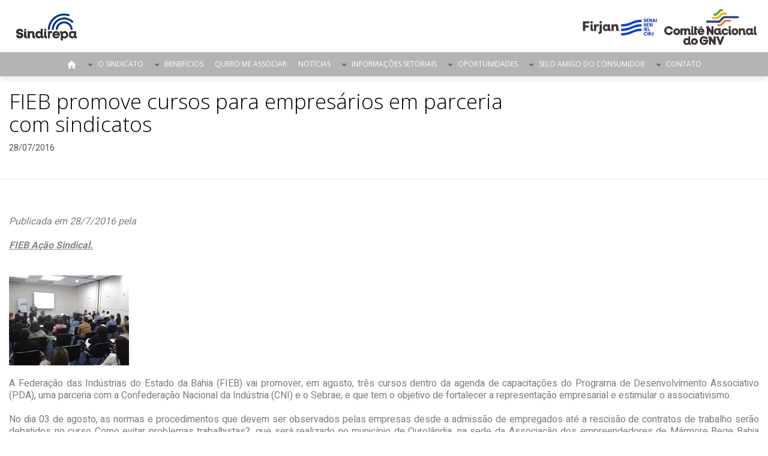

--- FILE ---
content_type: text/html; charset=UTF-8
request_url: http://sindirepa.org.br/noticias/fieb-promove-cursos-para-empresarios-em-parceria-com-sindicatos/
body_size: 8849
content:
<!DOCTYPE html>
<html lang="pt-BR">
<head>
<meta charset="UTF-8">
<meta name="viewport" content="width=device-width, initial-scale=1">

<meta property="og:locale" content="pt_BR">
<meta property="og:url" content="http://sindirepa.org.br/">
<meta property="og:title" content="Sindireparj">
<meta property="og:description" content="Sindirepa">
<meta property="og:image" content="http://sindirepa.org.br/wp-content/uploads/2019/02/LOGOTIPOS-SINDIREPA-RIO-01-1.png">
<meta property="og:image:type" content="image/jpeg">

<script src="https://use.fontawesome.com/335cc799a2.js"></script>
<script src="http://sindirepa.org.br/wp-content/themes/sindicatos/js/jquery-3.1.1.min.js"></script>
<script src="https://cdnjs.cloudflare.com/ajax/libs/fancybox/3.0.47/jquery.fancybox.min.js"></script>
<link rel="stylesheet" href="https://cdnjs.cloudflare.com/ajax/libs/fancybox/3.0.47/jquery.fancybox.min.css" />
<title>FIEB promove cursos para empresários em parceria com sindicatos &#8211; Sindireparj</title>
<meta name='robots' content='max-image-preview:large' />
<link rel='stylesheet' id='wp-block-library-css' href='http://sindirepa.org.br/wp-includes/css/dist/block-library/style.min.css?ver=6.2.8' type='text/css' media='all' />
<link rel='stylesheet' id='classic-theme-styles-css' href='http://sindirepa.org.br/wp-includes/css/classic-themes.min.css?ver=6.2.8' type='text/css' media='all' />
<style id='global-styles-inline-css' type='text/css'>
body{--wp--preset--color--black: #000000;--wp--preset--color--cyan-bluish-gray: #abb8c3;--wp--preset--color--white: #ffffff;--wp--preset--color--pale-pink: #f78da7;--wp--preset--color--vivid-red: #cf2e2e;--wp--preset--color--luminous-vivid-orange: #ff6900;--wp--preset--color--luminous-vivid-amber: #fcb900;--wp--preset--color--light-green-cyan: #7bdcb5;--wp--preset--color--vivid-green-cyan: #00d084;--wp--preset--color--pale-cyan-blue: #8ed1fc;--wp--preset--color--vivid-cyan-blue: #0693e3;--wp--preset--color--vivid-purple: #9b51e0;--wp--preset--gradient--vivid-cyan-blue-to-vivid-purple: linear-gradient(135deg,rgba(6,147,227,1) 0%,rgb(155,81,224) 100%);--wp--preset--gradient--light-green-cyan-to-vivid-green-cyan: linear-gradient(135deg,rgb(122,220,180) 0%,rgb(0,208,130) 100%);--wp--preset--gradient--luminous-vivid-amber-to-luminous-vivid-orange: linear-gradient(135deg,rgba(252,185,0,1) 0%,rgba(255,105,0,1) 100%);--wp--preset--gradient--luminous-vivid-orange-to-vivid-red: linear-gradient(135deg,rgba(255,105,0,1) 0%,rgb(207,46,46) 100%);--wp--preset--gradient--very-light-gray-to-cyan-bluish-gray: linear-gradient(135deg,rgb(238,238,238) 0%,rgb(169,184,195) 100%);--wp--preset--gradient--cool-to-warm-spectrum: linear-gradient(135deg,rgb(74,234,220) 0%,rgb(151,120,209) 20%,rgb(207,42,186) 40%,rgb(238,44,130) 60%,rgb(251,105,98) 80%,rgb(254,248,76) 100%);--wp--preset--gradient--blush-light-purple: linear-gradient(135deg,rgb(255,206,236) 0%,rgb(152,150,240) 100%);--wp--preset--gradient--blush-bordeaux: linear-gradient(135deg,rgb(254,205,165) 0%,rgb(254,45,45) 50%,rgb(107,0,62) 100%);--wp--preset--gradient--luminous-dusk: linear-gradient(135deg,rgb(255,203,112) 0%,rgb(199,81,192) 50%,rgb(65,88,208) 100%);--wp--preset--gradient--pale-ocean: linear-gradient(135deg,rgb(255,245,203) 0%,rgb(182,227,212) 50%,rgb(51,167,181) 100%);--wp--preset--gradient--electric-grass: linear-gradient(135deg,rgb(202,248,128) 0%,rgb(113,206,126) 100%);--wp--preset--gradient--midnight: linear-gradient(135deg,rgb(2,3,129) 0%,rgb(40,116,252) 100%);--wp--preset--duotone--dark-grayscale: url('#wp-duotone-dark-grayscale');--wp--preset--duotone--grayscale: url('#wp-duotone-grayscale');--wp--preset--duotone--purple-yellow: url('#wp-duotone-purple-yellow');--wp--preset--duotone--blue-red: url('#wp-duotone-blue-red');--wp--preset--duotone--midnight: url('#wp-duotone-midnight');--wp--preset--duotone--magenta-yellow: url('#wp-duotone-magenta-yellow');--wp--preset--duotone--purple-green: url('#wp-duotone-purple-green');--wp--preset--duotone--blue-orange: url('#wp-duotone-blue-orange');--wp--preset--font-size--small: 13px;--wp--preset--font-size--medium: 20px;--wp--preset--font-size--large: 36px;--wp--preset--font-size--x-large: 42px;--wp--preset--spacing--20: 0.44rem;--wp--preset--spacing--30: 0.67rem;--wp--preset--spacing--40: 1rem;--wp--preset--spacing--50: 1.5rem;--wp--preset--spacing--60: 2.25rem;--wp--preset--spacing--70: 3.38rem;--wp--preset--spacing--80: 5.06rem;--wp--preset--shadow--natural: 6px 6px 9px rgba(0, 0, 0, 0.2);--wp--preset--shadow--deep: 12px 12px 50px rgba(0, 0, 0, 0.4);--wp--preset--shadow--sharp: 6px 6px 0px rgba(0, 0, 0, 0.2);--wp--preset--shadow--outlined: 6px 6px 0px -3px rgba(255, 255, 255, 1), 6px 6px rgba(0, 0, 0, 1);--wp--preset--shadow--crisp: 6px 6px 0px rgba(0, 0, 0, 1);}:where(.is-layout-flex){gap: 0.5em;}body .is-layout-flow > .alignleft{float: left;margin-inline-start: 0;margin-inline-end: 2em;}body .is-layout-flow > .alignright{float: right;margin-inline-start: 2em;margin-inline-end: 0;}body .is-layout-flow > .aligncenter{margin-left: auto !important;margin-right: auto !important;}body .is-layout-constrained > .alignleft{float: left;margin-inline-start: 0;margin-inline-end: 2em;}body .is-layout-constrained > .alignright{float: right;margin-inline-start: 2em;margin-inline-end: 0;}body .is-layout-constrained > .aligncenter{margin-left: auto !important;margin-right: auto !important;}body .is-layout-constrained > :where(:not(.alignleft):not(.alignright):not(.alignfull)){max-width: var(--wp--style--global--content-size);margin-left: auto !important;margin-right: auto !important;}body .is-layout-constrained > .alignwide{max-width: var(--wp--style--global--wide-size);}body .is-layout-flex{display: flex;}body .is-layout-flex{flex-wrap: wrap;align-items: center;}body .is-layout-flex > *{margin: 0;}:where(.wp-block-columns.is-layout-flex){gap: 2em;}.has-black-color{color: var(--wp--preset--color--black) !important;}.has-cyan-bluish-gray-color{color: var(--wp--preset--color--cyan-bluish-gray) !important;}.has-white-color{color: var(--wp--preset--color--white) !important;}.has-pale-pink-color{color: var(--wp--preset--color--pale-pink) !important;}.has-vivid-red-color{color: var(--wp--preset--color--vivid-red) !important;}.has-luminous-vivid-orange-color{color: var(--wp--preset--color--luminous-vivid-orange) !important;}.has-luminous-vivid-amber-color{color: var(--wp--preset--color--luminous-vivid-amber) !important;}.has-light-green-cyan-color{color: var(--wp--preset--color--light-green-cyan) !important;}.has-vivid-green-cyan-color{color: var(--wp--preset--color--vivid-green-cyan) !important;}.has-pale-cyan-blue-color{color: var(--wp--preset--color--pale-cyan-blue) !important;}.has-vivid-cyan-blue-color{color: var(--wp--preset--color--vivid-cyan-blue) !important;}.has-vivid-purple-color{color: var(--wp--preset--color--vivid-purple) !important;}.has-black-background-color{background-color: var(--wp--preset--color--black) !important;}.has-cyan-bluish-gray-background-color{background-color: var(--wp--preset--color--cyan-bluish-gray) !important;}.has-white-background-color{background-color: var(--wp--preset--color--white) !important;}.has-pale-pink-background-color{background-color: var(--wp--preset--color--pale-pink) !important;}.has-vivid-red-background-color{background-color: var(--wp--preset--color--vivid-red) !important;}.has-luminous-vivid-orange-background-color{background-color: var(--wp--preset--color--luminous-vivid-orange) !important;}.has-luminous-vivid-amber-background-color{background-color: var(--wp--preset--color--luminous-vivid-amber) !important;}.has-light-green-cyan-background-color{background-color: var(--wp--preset--color--light-green-cyan) !important;}.has-vivid-green-cyan-background-color{background-color: var(--wp--preset--color--vivid-green-cyan) !important;}.has-pale-cyan-blue-background-color{background-color: var(--wp--preset--color--pale-cyan-blue) !important;}.has-vivid-cyan-blue-background-color{background-color: var(--wp--preset--color--vivid-cyan-blue) !important;}.has-vivid-purple-background-color{background-color: var(--wp--preset--color--vivid-purple) !important;}.has-black-border-color{border-color: var(--wp--preset--color--black) !important;}.has-cyan-bluish-gray-border-color{border-color: var(--wp--preset--color--cyan-bluish-gray) !important;}.has-white-border-color{border-color: var(--wp--preset--color--white) !important;}.has-pale-pink-border-color{border-color: var(--wp--preset--color--pale-pink) !important;}.has-vivid-red-border-color{border-color: var(--wp--preset--color--vivid-red) !important;}.has-luminous-vivid-orange-border-color{border-color: var(--wp--preset--color--luminous-vivid-orange) !important;}.has-luminous-vivid-amber-border-color{border-color: var(--wp--preset--color--luminous-vivid-amber) !important;}.has-light-green-cyan-border-color{border-color: var(--wp--preset--color--light-green-cyan) !important;}.has-vivid-green-cyan-border-color{border-color: var(--wp--preset--color--vivid-green-cyan) !important;}.has-pale-cyan-blue-border-color{border-color: var(--wp--preset--color--pale-cyan-blue) !important;}.has-vivid-cyan-blue-border-color{border-color: var(--wp--preset--color--vivid-cyan-blue) !important;}.has-vivid-purple-border-color{border-color: var(--wp--preset--color--vivid-purple) !important;}.has-vivid-cyan-blue-to-vivid-purple-gradient-background{background: var(--wp--preset--gradient--vivid-cyan-blue-to-vivid-purple) !important;}.has-light-green-cyan-to-vivid-green-cyan-gradient-background{background: var(--wp--preset--gradient--light-green-cyan-to-vivid-green-cyan) !important;}.has-luminous-vivid-amber-to-luminous-vivid-orange-gradient-background{background: var(--wp--preset--gradient--luminous-vivid-amber-to-luminous-vivid-orange) !important;}.has-luminous-vivid-orange-to-vivid-red-gradient-background{background: var(--wp--preset--gradient--luminous-vivid-orange-to-vivid-red) !important;}.has-very-light-gray-to-cyan-bluish-gray-gradient-background{background: var(--wp--preset--gradient--very-light-gray-to-cyan-bluish-gray) !important;}.has-cool-to-warm-spectrum-gradient-background{background: var(--wp--preset--gradient--cool-to-warm-spectrum) !important;}.has-blush-light-purple-gradient-background{background: var(--wp--preset--gradient--blush-light-purple) !important;}.has-blush-bordeaux-gradient-background{background: var(--wp--preset--gradient--blush-bordeaux) !important;}.has-luminous-dusk-gradient-background{background: var(--wp--preset--gradient--luminous-dusk) !important;}.has-pale-ocean-gradient-background{background: var(--wp--preset--gradient--pale-ocean) !important;}.has-electric-grass-gradient-background{background: var(--wp--preset--gradient--electric-grass) !important;}.has-midnight-gradient-background{background: var(--wp--preset--gradient--midnight) !important;}.has-small-font-size{font-size: var(--wp--preset--font-size--small) !important;}.has-medium-font-size{font-size: var(--wp--preset--font-size--medium) !important;}.has-large-font-size{font-size: var(--wp--preset--font-size--large) !important;}.has-x-large-font-size{font-size: var(--wp--preset--font-size--x-large) !important;}
.wp-block-navigation a:where(:not(.wp-element-button)){color: inherit;}
:where(.wp-block-columns.is-layout-flex){gap: 2em;}
.wp-block-pullquote{font-size: 1.5em;line-height: 1.6;}
</style>
<link rel='stylesheet' id='vfb-pro-css' href='http://sindirepa.org.br/wp-content/plugins/vfb-pro/public/assets/css/vfb-style.min.css?ver=2019.05.10' type='text/css' media='all' />
<link rel='stylesheet' id='wp-pagenavi-css' href='http://sindirepa.org.br/wp-content/plugins/wp-pagenavi/pagenavi-css.css?ver=2.70' type='text/css' media='all' />
<link rel='stylesheet' id='sindicatos-style-css' href='http://sindirepa.org.br/wp-content/themes/sindicatos/style.css?ver=6.2.8' type='text/css' media='all' />
<link rel='stylesheet' id='sindicatos-theme-css' href='http://sindirepa.org.br/wp-content/themes/sindicatos/css/theme.css?ver=6.2.8' type='text/css' media='all' />
<link rel='stylesheet' id='dearpdf-style-css' href='http://sindirepa.org.br/wp-content/plugins/dearpdf-lite/assets/css/dearpdf.min.css?ver=2.0.38' type='text/css' media='all' />
<link rel="canonical" href="http://sindirepa.org.br/noticias/fieb-promove-cursos-para-empresarios-em-parceria-com-sindicatos/" />
<link rel='shortlink' href='http://sindirepa.org.br/?p=5818' />
<script data-cfasync="false"> var dearPdfLocation = "http://sindirepa.org.br/wp-content/plugins/dearpdf-lite/assets/"; var dearpdfWPGlobal = [];</script><link rel="icon" href="http://sindirepa.org.br/wp-content/uploads/2017/08/cropped-favicon-automotivo-1-32x32.png" sizes="32x32" />
<link rel="icon" href="http://sindirepa.org.br/wp-content/uploads/2017/08/cropped-favicon-automotivo-1-192x192.png" sizes="192x192" />
<link rel="apple-touch-icon" href="http://sindirepa.org.br/wp-content/uploads/2017/08/cropped-favicon-automotivo-1-180x180.png" />
<meta name="msapplication-TileImage" content="http://sindirepa.org.br/wp-content/uploads/2017/08/cropped-favicon-automotivo-1-270x270.png" />
</head>
<body class="post-template-default single single-post postid-5818 single-format-standard wp-custom-logo group-blog has-header-image has-sidebar colors-light">
<header role="banner">
	<div class="wrapHeader">
		<h1>
			<a href="http://sindirepa.org.br/" title="Página Inicial">
				<span class="hide">Sindireparj</span>
				<img src="http://sindirepa.org.br/wp-content/uploads/2019/02/LOGOTIPOS-SINDIREPA-RIO-01-1.png">
			</a>
		</h1>
		<h2 class="hide">Sindirepa</h2>
		<div class="logos">
												<a href="http://www.firjan.com.br/pagina-inicial.htm" title="Visitar site de Firjan" target="_blank">
						<img src="http://sindirepa.org.br/wp-content/uploads/2019/03/Unknown.png" alt="Logo de Firjan">
					</a>
																<a href="http://www.firjan.com.br/pagina-inicial.htm" title="Visitar site de Comitê Nacional do GNV" target="_blank">
						<img src="http://sindirepa.org.br/wp-content/uploads/2020/03/LOGOTIPOS_COMITE-NACIONAL-DE-GNV-01.png" alt="Logo de Comitê Nacional do GNV">
					</a>
									</div>
		<nav>
			<div class="mobileWrap">
				<div class="menu-principal-container"><ul id="top-menu" class="menu"><li id="menu-item-20" class="home menu-item menu-item-type-post_type menu-item-object-page menu-item-home menu-item-20"><a href="http://sindirepa.org.br/">Página Inicial</a></li>
<li id="menu-item-1494" class="menu-item menu-item-type-custom menu-item-object-custom menu-item-has-children menu-item-1494"><a href="#">O Sindicato<svg class="icon icon-angle-down" aria-hidden="true" role="img"> <use href="#icon-angle-down" xlink:href="#icon-angle-down"></use> </svg></a>
<ul class="sub-menu">
	<li id="menu-item-21" class="menu-item menu-item-type-post_type menu-item-object-page menu-item-21"><a href="http://sindirepa.org.br/quem-somos/">Quem Somos</a></li>
	<li id="menu-item-3191" class="menu-item menu-item-type-post_type menu-item-object-page menu-item-3191"><a href="http://sindirepa.org.br/mensagem-do-presidente/">Mensagem do Presidente</a></li>
	<li id="menu-item-3188" class="menu-item menu-item-type-post_type menu-item-object-page menu-item-3188"><a href="http://sindirepa.org.br/?page_id=3134">Diretoria</a></li>
	<li id="menu-item-2923" class="menu-item menu-item-type-post_type menu-item-object-page menu-item-2923"><a href="http://sindirepa.org.br/convencoes-coletivas/">Convenções Coletivas</a></li>
	<li id="menu-item-8074" class="menu-item menu-item-type-custom menu-item-object-custom menu-item-8074"><a href="http://sindirepa.consir.com.br/index.php">Emissão de Boletos</a></li>
</ul>
</li>
<li id="menu-item-9150" class="menu-item menu-item-type-custom menu-item-object-custom menu-item-has-children menu-item-9150"><a href="#">Benefícios<svg class="icon icon-angle-down" aria-hidden="true" role="img"> <use href="#icon-angle-down" xlink:href="#icon-angle-down"></use> </svg></a>
<ul class="sub-menu">
	<li id="menu-item-777" class="menu-item menu-item-type-post_type menu-item-object-page menu-item-777"><a href="http://sindirepa.org.br/beneficios/">Benefícios PGE</a></li>
	<li id="menu-item-7441" class="menu-item menu-item-type-post_type menu-item-object-page menu-item-7441"><a href="http://sindirepa.org.br/central-de-servicos/">Central de Serviços</a></li>
</ul>
</li>
<li id="menu-item-1350" class="menu-item menu-item-type-post_type menu-item-object-page menu-item-1350"><a href="http://sindirepa.org.br/associe-se/">Quero me Associar</a></li>
<li id="menu-item-11370" class="menu-item menu-item-type-custom menu-item-object-custom menu-item-11370"><a href="http://sindirepa.org.br/noticias">Notícias</a></li>
<li id="menu-item-1557" class="menu-item menu-item-type-custom menu-item-object-custom menu-item-has-children menu-item-1557"><a href="#">Informações Setoriais<svg class="icon icon-angle-down" aria-hidden="true" role="img"> <use href="#icon-angle-down" xlink:href="#icon-angle-down"></use> </svg></a>
<ul class="sub-menu">
	<li id="menu-item-5990" class="menu-item menu-item-type-post_type menu-item-object-page menu-item-5990"><a href="http://sindirepa.org.br/gnv/">Comitê Nacional do GNV</a></li>
	<li id="menu-item-7514" class="menu-item menu-item-type-post_type menu-item-object-page menu-item-7514"><a href="http://sindirepa.org.br/tabela-referencia/">Tabela referência</a></li>
	<li id="menu-item-1504" class="menu-item menu-item-type-post_type menu-item-object-page menu-item-1504"><a rel="publicacao" href="http://sindirepa.org.br/publicacoes/">Publicações</a></li>
	<li id="menu-item-1592" class="menu-item menu-item-type-post_type menu-item-object-page menu-item-1592"><a rel="foto" href="http://sindirepa.org.br/fotos/">Fotos</a></li>
	<li id="menu-item-1503" class="menu-item menu-item-type-post_type menu-item-object-page menu-item-1503"><a rel="video" href="http://sindirepa.org.br/videos/">Vídeos</a></li>
	<li id="menu-item-3187" class="menu-item menu-item-type-post_type menu-item-object-page menu-item-3187"><a href="http://sindirepa.org.br/?page_id=3150">Sindirepa News</a></li>
	<li id="menu-item-6993" class="menu-item menu-item-type-post_type menu-item-object-page menu-item-6993"><a href="http://sindirepa.org.br/boletins-do-sindicato/">Boletins</a></li>
	<li id="menu-item-1593" class="menu-item menu-item-type-post_type menu-item-object-page menu-item-1593"><a href="http://sindirepa.org.br/links-uteis/">Links Úteis</a></li>
	<li id="menu-item-7640" class="menu-item menu-item-type-post_type menu-item-object-page menu-item-7640"><a href="http://sindirepa.org.br/soumaissindirepa/">Sou do Rio, Sou + Sindirepa</a></li>
	<li id="menu-item-8897" class="menu-item menu-item-type-post_type menu-item-object-page menu-item-8897"><a href="http://sindirepa.org.br/sindirepa-favela-art/">Sindirepa – Favela Art</a></li>
</ul>
</li>
<li id="menu-item-3193" class="menu-item menu-item-type-custom menu-item-object-custom menu-item-has-children menu-item-3193"><a href="#">Oportunidades<svg class="icon icon-angle-down" aria-hidden="true" role="img"> <use href="#icon-angle-down" xlink:href="#icon-angle-down"></use> </svg></a>
<ul class="sub-menu">
	<li id="menu-item-3192" class="menu-item menu-item-type-post_type menu-item-object-page menu-item-3192"><a href="http://sindirepa.org.br/banco-de-curriculos/">Banco de Currículos</a></li>
	<li id="menu-item-3299" class="menu-item menu-item-type-custom menu-item-object-custom menu-item-3299"><a target="_blank" rel="noopener" href="http://www.firjan.com.br/senai/educacao/banco-de-talentos/default-1.htm">Banco de Talentos</a></li>
</ul>
</li>
<li id="menu-item-7520" class="menu-item menu-item-type-post_type menu-item-object-page menu-item-has-children menu-item-7520"><a href="http://sindirepa.org.br/seloamigodoconsumidor/">Selo Amigo do Consumidor<svg class="icon icon-angle-down" aria-hidden="true" role="img"> <use href="#icon-angle-down" xlink:href="#icon-angle-down"></use> </svg></a>
<ul class="sub-menu">
	<li id="menu-item-8019" class="menu-item menu-item-type-post_type menu-item-object-page menu-item-8019"><a href="http://sindirepa.org.br/perguntas-e-respostas/">Perguntas e Respostas</a></li>
</ul>
</li>
<li id="menu-item-7724" class="menu-item menu-item-type-custom menu-item-object-custom menu-item-has-children menu-item-7724"><a href="#">Contato<svg class="icon icon-angle-down" aria-hidden="true" role="img"> <use href="#icon-angle-down" xlink:href="#icon-angle-down"></use> </svg></a>
<ul class="sub-menu">
	<li id="menu-item-27" class="menu-item menu-item-type-post_type menu-item-object-page menu-item-27"><a href="http://sindirepa.org.br/contato/">Fale Conosco</a></li>
	<li id="menu-item-7725" class="menu-item menu-item-type-custom menu-item-object-custom menu-item-7725"><a href="http://chat-here.net/f13">Chat</a></li>
</ul>
</li>
</ul></div>			</div>
			<div class="hidden-lg visible-sm-block visible-xs-block col-xs-8 col-sm-9 blockBusca">
				

<form role="search" method="get" class="search-form" action="http://sindirepa.org.br/">
	<label for="search-form-6976d9f40995f">
		<span class="screen-reader-text">Pesquisar por:</span>
	</label>
	<input type="search" id="search-form-6976d9f40995f" class="search-field" placeholder="Pesquisar &hellip;" value="" name="s" />
	<button type="submit" class="search-submit"><i class="fa fa-search" aria-hidden="true"></i></button>
</form>
			</div>
			<div class="actions col-xs-4 col-sm-3">
				<a href="#" class="open activated">Menu <i class="fa fa-bars"></i></a>
				<a href="#" class="close">Menu <i class="fa fa-close"></i></a>
			</div>
		</nav>
	</div>
</header>
<main role="main">	<section id="contentInternas">
		<div class="container">
			<div class="row">
				<article class="post single">
					<div class="header">
						<h1 class="col-xs-12 col-md-8">FIEB promove cursos para empresários em parceria com sindicatos</h1>
						<time class="col-xs-12 col-md-8" datetime="2016/07/28 12:00">28/07/2016</time>
					</div>
					<div class="col-xs-12">
						<div id="legado-cms-3mw">
<p>
  <em><br />
   Publicada em 28/7/2016 pela<br />
   <a href="http://sis.fieb.org.br/fieb/sgm/Modulos/Mensagem/ViewMensagem.aspx?News=5411" target="blank"><br />
    FIEB Ação Sindical.<br />
   </a><br />
  </em>
 </p>
<p>
  <img decoding="async" alt="" class="img-left" src="http://sindirepa.org.br/wp-content/uploads/noticias/6c1dc2660645262452e6bac6ba39490a.jpg" title=""/>
 </p>
<p align="justify">
  A Federação das Indústrias do Estado da Bahia (FIEB) vai promover, em agosto, três cursos dentro da agenda de capacitações do Programa de Desenvolvimento Associativo (PDA), uma parceria com a Confederação Nacional da Indústria (CNI) e o Sebrae, e que tem o objetivo de fortalecer a representação empresarial e estimular o associativismo.<br />
  <br />
  No dia 03 de agosto, as normas e procedimentos que devem ser observados pelas empresas desde a admissão de empregados até a rescisão de contratos de trabalho serão debatidos no curso Como evitar problemas trabalhistas?, que será realizado no município de Ourolândia, na sede da Associação dos empreendedores de Mármore Bege Bahia (ASSOBEGE). A capacitação ocorre em parceria com o Sindicato da indústria de Mármores Granitos e Similares do Estado da Bahia (Simagran). No dia 09 de agosto, desta vez em parceria com o Sindicato da Indústria do Vestuário de Salvador e Região (Sindvest), o curso Como pagar menos tributos? vai apresentar, em Salvador, os principais regimes tributários ? Simples Nacional, Lucro Real e Lucro Presumido, além de como a índústria pode melhorar o desempenho tributário, de acordo com o seu perfil.<br />
  <br />
  No dia 16 de agosto, a capacitação Como atender a fiscalização do trabalho? vai apresentar conjunto de normas, procedimentos e documentos relacionados à fiscalização trabalhista e às boas práticas no atendimento ao fiscal do trabalho. A iniciativa é em parceria com o Sindicato da Indústria de Refrigeração, Aquecimento e Tratamento de Ar do Estado da Bahia (Sindratar). Os cursos em Salvador ocorrem no auditório da FIEB.<br />
  <br />
  Empresários e representantes de empresas industriais podem participar das capacitações, que são gratuitas, mas têm vagas limitadas. Os interessados devem efetuar a inscrição pela internet, no portal da FIEB (www.fieb.org.br). Mais informações podem ser obtidas pelo telefone (71) 3343-1479 ou pelo e-mail capacitacaosindical@fieb.org.br.
 </p>
<p align="justify">
  Como evitar problemas trabalhistas?<br />
  <br />
  03 de agosto | 8h às 18h | ASSOBEGE (Rua Nova Esperança, nº 16, Centro &#8211; Ourolândia)</p>
<p>  Como pagar menos tributos?<br />
  <br />
  09 de Agosto | 8h às 18h | Auditório da FIEB (Rua Edístio Pondé, Nº 342, Stiep, Salvador)</p>
<p>  Como atender a fiscalização do trabalho?<br />
  <br />
  16 de Agosto | 8h às 18h | Auditório da FIEB (Rua Edístio Pondé, 342, Stiep &#8211; Salvador)
 </p>
<p align="justify">
</div>
					</div>
					<div class="col-xs-12 addthisShare">
						<div class="addthis_inline_share_toolbox"></div>
					</div>
				</article>
			</div>
		</div>
	</section>
	<div id="newsletter">
	<div class="container">
		<div class="row">
			<h3 class="col-xs-12 col-sm-4 col-md-5 pull-left">Assine nosso boletim e fique por dentro das notícias do setor</h3>
			<div class="col-xs-12 col-sm-8 col-md-7 pull-right">
				<script>(function() {
	window.mc4wp = window.mc4wp || {
		listeners: [],
		forms: {
			on: function(evt, cb) {
				window.mc4wp.listeners.push(
					{
						event   : evt,
						callback: cb
					}
				);
			}
		}
	}
})();
</script><!-- Mailchimp for WordPress v4.9.9 - https://wordpress.org/plugins/mailchimp-for-wp/ --><form id="mc4wp-form-1" class="mc4wp-form mc4wp-form-1431" method="post" data-id="1431" data-name="Newsletter" ><div class="mc4wp-form-fields"><div>
    <input type="text" name="MMERGE4" placeholder="Seu nome:" required>
</div>
<div>
	<input type="email" name="EMAIL" placeholder="Seu e-mail:" required />
</div>
<div>
	<input type="submit" value="Cadastrar" />
</div></div><label style="display: none !important;">Leave this field empty if you're human: <input type="text" name="_mc4wp_honeypot" value="" tabindex="-1" autocomplete="off" /></label><input type="hidden" name="_mc4wp_timestamp" value="1769396724" /><input type="hidden" name="_mc4wp_form_id" value="1431" /><input type="hidden" name="_mc4wp_form_element_id" value="mc4wp-form-1" /><div class="mc4wp-response"></div></form><!-- / Mailchimp for WordPress Plugin -->			</div>
		</div>
	</div>
</div><section id="beneficios" style="background-image:url(http://sindirepa.org.br/wp-content/uploads/2017/10/banner-beneficios.jpg);">
	<div class="grid">
		<div class="container">
			<div class="row">
				<h2 class="col-xs-12 col-lg-7">CONHEÇA OS BENEFÍCIOS EXCLUSIVOS PARA ASSOCIADOS</h2>
				<ul>
											<li class="col-md-3">
							<h3>REPRESENTATIVIDADE</h3>
							<p>Ações junto ao poder público nas esferas municipais, estadual e federal que buscam promover melhorias no ambiente de negócios, como uma redução de impostos e a simplificação de obrigações que impactam a competitividade da indústria.</p>
						</li>
											<li class="col-md-3">
							<h3>COMPETITIVIDADE</h3>
							<p>Ações que buscam fortalecer as empresas e gerar oportunidades de negócios, além de programas que oferecem condições especiais na compra de produtos e na contratação de serviços de empresas parceiras.</p>
						</li>
											<li class="col-md-3">
							<h3>PRODUTIVIDADE</h3>
							<p>Uma série de produtos e serviços que ajudam empresas de todos os portes a se tornarem ainda mais produtivas. Soluções integradas para produzir mais por menos.</p>
						</li>
											<li class="col-md-3">
							<h3>QUALIDADE DE VIDA</h3>
							<p>Produtos e serviços voltados para o desenvolvimento de ambientes laborais mais seguros e saudáveis, além de assessoria e consultorias para a implementação de soluções em segurança do trabalho, cursos e treinamentos.</p>
						</li>
									</ul>
				<div class="footer col-xs-12">
					<a href="http://sindirepa.org.br/beneficios" class="seeAll">Saiba Mais</a>
				</div>
			</div>
		</div>
	</div>
</section></main>
<footer>
	<div class="widgets">
		<div class="container">
			<div class="row">
				<div class="banners col-xs-12 col-sm-2"><a href="https://www.ms-motorservice.com.br" target="_blank"><img src="http://sindirepa.org.br/wp-content/uploads/2019/03/Untitlerd.png" alt="Banner"></a></div><div class="banners col-xs-12 col-sm-2"><a href="https://www.naturgy.com.br/gnv/simulador_de_economia/simulador_de_economia_rj/?utm_source=google&utm_medium=cpc&utm_term=gnv%20naturgy&utm_content=169910995352&utm_campaign=21842898920&gad_source=1&gbraid=0AAAAApFEOS9_NycaFBVjEN8DwJ2GizzbQ&gclid=Cj0KCQiAyc67BhDSARIsAM95QztTfK1Q3YYnqOe6z4PX58w7SovjvGGn-XQEaYQ5bguKNRZR1OKjVQMaAv-hEALw_wcB" target="_blank"><img src="http://sindirepa.org.br/wp-content/uploads/2024/12/c3069935-64d0-4d55-8592-570c3902cb04.png" alt="Banner"></a></div><div class="banners col-xs-12 col-sm-2"><a href="https://www.delphiautoparts.com/pt-br" target="_blank"><img src="http://sindirepa.org.br/wp-content/uploads/2024/12/126e37bb-efa2-426d-9a36-0da9474a50ad.png" alt="Banner"></a></div><div class="banners col-xs-12 col-sm-2"><a href="https://www.monroe.com/pt-pt/" target="_self"><img src="http://sindirepa.org.br/wp-content/uploads/2025/12/Monroe_Cor.png" alt="Banner"></a></div><div class="banners col-xs-12 col-sm-2"><a href="https://wegamotors.com" target="_blank"><img src="http://sindirepa.org.br/wp-content/uploads/2024/12/LOGO-VERMELHO-PNG.png" alt="Banner"></a></div><div class="banners col-xs-12 col-sm-2"><a href="https://www.castrol.com/pt_br/brazil/home.html?gad_source=1&gbraid=0AAAAADtPo99XX2nPZyy7tbS0WgHX3IZll&gclid=Cj0KCQiAyc67BhDSARIsAM95Qzvd5CgzIsEF73HSDLOmH59mzvQCXXZQ393pG9OlurvZNMCWQGQ_dSgaAt5vEALw_wcB" target="_blank"><img src="http://sindirepa.org.br/wp-content/uploads/2024/12/Castrol-Horizontal-Logo.png" alt="Banner"></a></div>			</div>
		</div>
	</div>
	<div class="info">
		<div class="container">
			<div class="row">
				<div class="col-xs-12 col-sm-9 col-md-9">
					<h4>Sindirepa </h4>
					<address>
						<i class="fa fa-map-marker" aria-hidden="true"></i>  Av. Graça Aranha, 01 - 3º andar 



                    					</address>
					<a class="tel" href="tel:(21) 95947-0164 ">
						<span>
							<i class="fa fa-phone" aria-hidden="true"></i> (21) 95947-0164 						</span>
					</a>
					<a class="email" href="mailto:sindireparj@sindirepa.org.br        |      Ouvidoria - (21) 99176-8825">
						<span>
							<i class="fa fa-envelope" aria-hidden="true"></i> sindireparj@sindirepa.org.br        |      Ouvidoria - (21) 99176-8825						</span>
					</a>
				</div>
				<div class="col-xs-12 col-sm-3 col-md-3 cni">
					<a href="http://www.portaldaindustria.com.br/cni/" target="_blank" title="Ír para o site do CNI">
						<img src="http://sindirepa.org.br/wp-content/uploads/2023/11/Logo-CNI-positiva-PFI-Curva-e1699552113216.png" alt="Logo CNI">
					</a>
				</div>
			</div>
		</div>
	</div>
	<div class="rodape">
		<div class="container">
			<div class="row">
				<div class="col-xs-12 col-sm-12 col-md-4">
					<p>Copyright © 2020 SINDIREPA - Todos os Direitos reservados </p>
				</div>
															<div class="col-xs-8 col-xl-9 col-sm-9 col-md-10 col-lg-4 social pull-right">	
							<ul>
																	<li>
										<a href="https://www.facebook.com/sindireparj/" title="Acessar nossa rede facebook" target="_blank">
											<i class="fa fa-facebook" aria-hidden="true"></i>
										</a>
									</li>
																	<li>
										<a href="https://twitter.com/Sindirepa_" title="Acessar nossa rede twitter" target="_blank">
											<i class="fa fa-twitter" aria-hidden="true"></i>
										</a>
									</li>
																	<li>
										<a href="https://www.instagram.com/sindirepario" title="Acessar nossa rede instagram" target="_blank">
											<i class="fa fa-instagram" aria-hidden="true"></i>
										</a>
									</li>
																	<li>
										<a href="https://pt.linkedin.com/company/sindirepa-rj" title="Acessar nossa rede Linkedin" target="_blank">
											<i class="fa fa-linkedin" aria-hidden="true"></i>
										</a>
									</li>
															</ul>
						</div>
												</div>	
		</div>
	</div>
</footer>
<script src="http://sindirepa.org.br/wp-content/themes/sindicatos/js/scripts.js"></script>
<script src="http://sindirepa.org.br/wp-content/themes/sindicatos/js/swiper.min.js"></script>
<script src="http://sindirepa.org.br/wp-content/themes/sindicatos/js/jquery.maskedinput.min.js"></script>
<script src="https://maps.googleapis.com/maps/api/js?key=AIzaSyATM0IF_seTL3DxQ6jKzXCKq-KAlR2HyrY&sensor=false"></script>
<script type="text/javascript" src="//s7.addthis.com/js/300/addthis_widget.js#pubid=ra-596186899f934c09"></script>
<script src='https://www.google.com/recaptcha/api.js'></script>
<script>(function() {function maybePrefixUrlField () {
  const value = this.value.trim()
  if (value !== '' && value.indexOf('http') !== 0) {
    this.value = 'http://' + value
  }
}

const urlFields = document.querySelectorAll('.mc4wp-form input[type="url"]')
for (let j = 0; j < urlFields.length; j++) {
  urlFields[j].addEventListener('blur', maybePrefixUrlField)
}
})();</script>		<meta http-equiv="imagetoolbar" content="no"><!-- disable image toolbar (if any) -->
		<style>
			:root {
				-webkit-user-select: none;
				-webkit-touch-callout: none;
				-ms-user-select: none;
				-moz-user-select: none;
				user-select: none;
			}
		</style>
		<script type="text/javascript">
			/*<![CDATA[*/
			document.oncontextmenu = function(event) {
				if (event.target.tagName != 'INPUT' && event.target.tagName != 'TEXTAREA') {
					event.preventDefault();
				}
			};
			document.ondragstart = function() {
				if (event.target.tagName != 'INPUT' && event.target.tagName != 'TEXTAREA') {
					event.preventDefault();
				}
			};
			/*]]>*/
		</script>
		<script type='text/javascript' defer src='http://sindirepa.org.br/wp-content/plugins/mailchimp-for-wp/assets/js/forms.js?ver=4.9.9' id='mc4wp-forms-api-js'></script>
<!--
<script type="text/javascript">
	alert($(window).width())
</script>
-->
</body>
</html>